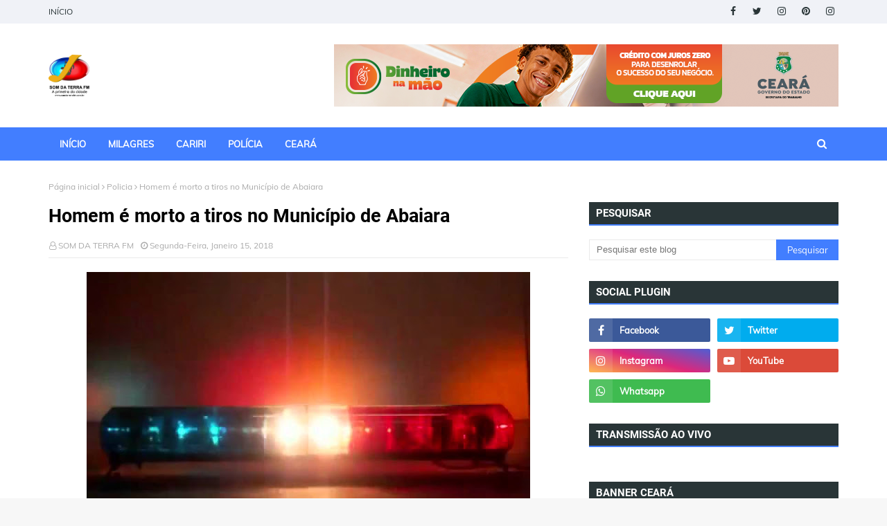

--- FILE ---
content_type: text/html; charset=utf-8
request_url: https://www.google.com/recaptcha/api2/aframe
body_size: 267
content:
<!DOCTYPE HTML><html><head><meta http-equiv="content-type" content="text/html; charset=UTF-8"></head><body><script nonce="nOqEBvIOm7BisWJ5pADC0g">/** Anti-fraud and anti-abuse applications only. See google.com/recaptcha */ try{var clients={'sodar':'https://pagead2.googlesyndication.com/pagead/sodar?'};window.addEventListener("message",function(a){try{if(a.source===window.parent){var b=JSON.parse(a.data);var c=clients[b['id']];if(c){var d=document.createElement('img');d.src=c+b['params']+'&rc='+(localStorage.getItem("rc::a")?sessionStorage.getItem("rc::b"):"");window.document.body.appendChild(d);sessionStorage.setItem("rc::e",parseInt(sessionStorage.getItem("rc::e")||0)+1);localStorage.setItem("rc::h",'1768960756291');}}}catch(b){}});window.parent.postMessage("_grecaptcha_ready", "*");}catch(b){}</script></body></html>

--- FILE ---
content_type: text/javascript; charset=UTF-8
request_url: https://www.somdaterrafm.com.br/feeds/posts/default/-/Policia?alt=json-in-script&max-results=3&callback=jQuery11240914250337733086_1768960752727&_=1768960752728
body_size: 5269
content:
// API callback
jQuery11240914250337733086_1768960752727({"version":"1.0","encoding":"UTF-8","feed":{"xmlns":"http://www.w3.org/2005/Atom","xmlns$openSearch":"http://a9.com/-/spec/opensearchrss/1.0/","xmlns$blogger":"http://schemas.google.com/blogger/2008","xmlns$georss":"http://www.georss.org/georss","xmlns$gd":"http://schemas.google.com/g/2005","xmlns$thr":"http://purl.org/syndication/thread/1.0","id":{"$t":"tag:blogger.com,1999:blog-5552120751613618115"},"updated":{"$t":"2026-01-12T09:33:12.134-03:00"},"category":[{"term":"Política"},{"term":"Região do Cariri"},{"term":"CEARÁ"},{"term":"Policia"},{"term":"Cidade"},{"term":"Esporte"},{"term":"Milagres"},{"term":"Brasil"},{"term":"Entretenimento"},{"term":"Últimas Notícias"},{"term":"Mundo"},{"term":"Financeiro"},{"term":"Comunidades"},{"term":"Mega Sena"},{"term":"Saúde"},{"term":"novidades"},{"term":"Eleições"},{"term":"curiosidade"},{"term":"BPMA"},{"term":"Cortejo Cultural"},{"term":"Em combate ao crime"},{"term":"Encontro de Vozes leva"},{"term":"Forças de Segurança"},{"term":"Governo do Estado"},{"term":"Lavras da Mangabeira"},{"term":"Prefeito Derson"},{"term":"RAIO em Milagres"},{"term":"Romaria de Nossa Senhora das Dores"},{"term":"Seleção Brasileira"},{"term":"apreensão de drogas no km 478.0 da BR 116"},{"term":"deflagrada em todo o Ceará"},{"term":"duelo contra o Chile"},{"term":"filhote de veado-catingueiro"},{"term":"mulheres de Milagres"},{"term":"“Milagres Sobre Rodas”"}],"title":{"type":"text","$t":"Som da Terra "},"subtitle":{"type":"html","$t":""},"link":[{"rel":"http://schemas.google.com/g/2005#feed","type":"application/atom+xml","href":"https:\/\/www.somdaterrafm.com.br\/feeds\/posts\/default"},{"rel":"self","type":"application/atom+xml","href":"https:\/\/www.blogger.com\/feeds\/5552120751613618115\/posts\/default\/-\/Policia?alt=json-in-script\u0026max-results=3"},{"rel":"alternate","type":"text/html","href":"https:\/\/www.somdaterrafm.com.br\/search\/label\/Policia"},{"rel":"hub","href":"http://pubsubhubbub.appspot.com/"},{"rel":"next","type":"application/atom+xml","href":"https:\/\/www.blogger.com\/feeds\/5552120751613618115\/posts\/default\/-\/Policia\/-\/Policia?alt=json-in-script\u0026start-index=4\u0026max-results=3"}],"author":[{"name":{"$t":"SOM DA TERRA FM"},"uri":{"$t":"http:\/\/www.blogger.com\/profile\/09632123736997412596"},"email":{"$t":"noreply@blogger.com"},"gd$image":{"rel":"http://schemas.google.com/g/2005#thumbnail","width":"32","height":"32","src":"\/\/blogger.googleusercontent.com\/img\/b\/R29vZ2xl\/AVvXsEhD5egeA6Oe3DPYdy0iAYhF3956HVs1deJyCIVhOInMbmQP33m28HLY1JgPYg9dSvavp8U8DAC42Q8RJM268eHi7mw_m_tWmirvgjagmphIP9jddAaV0ZKtytRryTYURw\/s113\/CsxR99yS.png"}}],"generator":{"version":"7.00","uri":"http://www.blogger.com","$t":"Blogger"},"openSearch$totalResults":{"$t":"464"},"openSearch$startIndex":{"$t":"1"},"openSearch$itemsPerPage":{"$t":"3"},"entry":[{"id":{"$t":"tag:blogger.com,1999:blog-5552120751613618115.post-6247466249644771827"},"published":{"$t":"2025-10-28T19:34:00.006-03:00"},"updated":{"$t":"2025-10-28T19:34:39.676-03:00"},"category":[{"scheme":"http://www.blogger.com/atom/ns#","term":"Policia"}],"title":{"type":"text","$t":"Influenciador morto com 17 tiros no Ceará respondia a processos por difamação e calúnia"},"content":{"type":"html","$t":"\u003Ctable align=\"center\" cellpadding=\"0\" cellspacing=\"0\" class=\"tr-caption-container\" style=\"margin-left: auto; margin-right: auto;\"\u003E\u003Ctbody\u003E\u003Ctr\u003E\u003Ctd style=\"text-align: center;\"\u003E\u003Ca href=\"https:\/\/blogger.googleusercontent.com\/img\/b\/R29vZ2xl\/AVvXsEhpBnN8K0cFLq9_eGA22nNmp9MNDq4wJV1Px3u1Tmw9GvfmE1BtDHMswJ-MoeAfCSwhQE2hhfwFsQeyfwRvWPOS4JsWpIXITdkhc-MIhamChhbHfh8ZuGQ8OwHXBVCLSjE1ydnWdfJyyiIX96FaTFkSumG_SH4iDRlqg57U0-zD5qehXUWCIEqOJaKxO1A\/s645\/Sem%20t%C3%ADtulo.png\" imageanchor=\"1\" style=\"margin-left: auto; margin-right: auto;\"\u003E\u003Cimg border=\"0\" data-original-height=\"358\" data-original-width=\"645\" height=\"295\" src=\"https:\/\/blogger.googleusercontent.com\/img\/b\/R29vZ2xl\/AVvXsEhpBnN8K0cFLq9_eGA22nNmp9MNDq4wJV1Px3u1Tmw9GvfmE1BtDHMswJ-MoeAfCSwhQE2hhfwFsQeyfwRvWPOS4JsWpIXITdkhc-MIhamChhbHfh8ZuGQ8OwHXBVCLSjE1ydnWdfJyyiIX96FaTFkSumG_SH4iDRlqg57U0-zD5qehXUWCIEqOJaKxO1A\/w531-h295\/Sem%20t%C3%ADtulo.png\" width=\"531\" \/\u003E\u003C\/a\u003E\u003C\/td\u003E\u003C\/tr\u003E\u003Ctr\u003E\u003Ctd class=\"tr-caption\" style=\"text-align: center;\"\u003EFoto reprodução\u003C\/td\u003E\u003C\/tr\u003E\u003C\/tbody\u003E\u003C\/table\u003E\u003Cp\u003E\u003Cbr \/\u003E\u003C\/p\u003E\u003Cp\u003EO influenciador Gefferson Willian dos Santos, morto com ao menos 17 tiros no último domingo (26) na cidade de Brejo Santo, no interior do Ceará, tinha seis passagens pela polícia por difamação, além de passagens por ameaça, injúria e calúnia, segundo a Secretaria da Segurança Pública do Ceará (SSPDS). Na Justiça, ele era réu por difamação e por calúnia.\u003C\/p\u003E\u003Cp\u003EGefferson se apresentava nas redes sociais como \"Rei do Fuá\" e costumava publicar fofocas e críticas a políticos.\u003C\/p\u003E\u003Cp\u003ESegundo testemunhas, o influenciador de 33 anos estava chegando em casa de carro, na Rua Aristides Nezinho, quando foi atacado por um criminoso em uma moto, que atirou no vidro do motorista. Ele ainda tentou sair pela porta do passageiro para fugir, mas foi atingido por outros disparos e morreu no local. O atirador fugiu.\u003C\/p\u003E\u003Cp\u003EO influenciador era considerado uma pessoa polêmica na região. O perfil de Gefferson no Instagram tem 16 mil seguidores. Nele, o influenciador costumava fazer postagens de fofocas e críticas a políticos, empresários e outras personalidades de Brejo Santo e municípios vizinhos.\u003C\/p\u003E\u003Cp\u003EEm um dos casos em que responde judicialmente, ele foi processado por ter insinuado que dois homens conhecidos na cidade mantinham uma relação secreta. Em outro caso, ele foi processado por insinuar que uma determinada mulher traía o marido com outros homens.\u003C\/p\u003E\u003Cp\u003E\u003Cbr \/\u003E\u003C\/p\u003E\u003Cp\u003EEm janeiro deste ano, o influenciador denunciou em seu perfil que havia sofrido um atentado, com 30 tiros disparados contra a casa e o carro dele. Na ocasião, ele chegou a postar imagens do veículo atingido pelos tiros.\u003C\/p\u003E\u003Cp\u003ECom informações do G1 Ceará\u003C\/p\u003E\u003Cdiv class=\"wall protected-content\" style=\"background-color: white; border: 0px; box-sizing: inherit; color: #1f2123; font-family: glbOpenSans, \u0026quot;Open Sans\u0026quot;, Arial, Inter, -apple-system, \u0026quot;system-ui\u0026quot;, Roboto, \u0026quot;Helvetica Neue\u0026quot;, Helvetica, Noto, Ubuntu, \u0026quot;Segoe UI\u0026quot;, sans-serif; font-feature-settings: inherit; font-kerning: inherit; font-optical-sizing: inherit; font-size-adjust: inherit; font-stretch: inherit; font-variant-alternates: inherit; font-variant-east-asian: inherit; font-variant-emoji: inherit; font-variant-numeric: inherit; font-variant-position: inherit; font-variation-settings: inherit; line-height: inherit; margin: 0px; padding: 0px; vertical-align: baseline;\"\u003E\u003Cdiv id=\"chunk-6lkka\" style=\"border: 0px; box-sizing: inherit; font: inherit; margin: 0px; padding: 0px; vertical-align: baseline;\"\u003E\u003Cdiv class=\"mc-column content-text active-extra-styles \" data-block-id=\"5\" data-block-type=\"unstyled\" data-block-weight=\"19\" style=\"border: 0px; box-sizing: inherit; clear: none; float: none; font-feature-settings: normal; font-kerning: inherit; font-optical-sizing: inherit; font-size-adjust: inherit; font-size: 18px; font-stretch: inherit; font-style: inherit; font-variant: inherit; font-variation-settings: normal; letter-spacing: -0.27px; line-height: 28px; margin: 0px auto 32px; max-width: 680px; overflow-wrap: break-word; padding: 0px 16px; vertical-align: baseline; width: 70%;\"\u003E\u003C\/div\u003E\u003C\/div\u003E\u003C\/div\u003E"},"link":[{"rel":"replies","type":"application/atom+xml","href":"https:\/\/www.somdaterrafm.com.br\/feeds\/6247466249644771827\/comments\/default","title":"Postar comentários"},{"rel":"replies","type":"text/html","href":"https:\/\/www.blogger.com\/comment\/fullpage\/post\/5552120751613618115\/6247466249644771827","title":"0 Comentários"},{"rel":"edit","type":"application/atom+xml","href":"https:\/\/www.blogger.com\/feeds\/5552120751613618115\/posts\/default\/6247466249644771827"},{"rel":"self","type":"application/atom+xml","href":"https:\/\/www.blogger.com\/feeds\/5552120751613618115\/posts\/default\/6247466249644771827"},{"rel":"alternate","type":"text/html","href":"https:\/\/www.somdaterrafm.com.br\/2025\/10\/influenciador-morto-com-17-tiros-no.html","title":"Influenciador morto com 17 tiros no Ceará respondia a processos por difamação e calúnia"}],"author":[{"name":{"$t":"SOM DA TERRA FM"},"uri":{"$t":"http:\/\/www.blogger.com\/profile\/09632123736997412596"},"email":{"$t":"noreply@blogger.com"},"gd$image":{"rel":"http://schemas.google.com/g/2005#thumbnail","width":"32","height":"32","src":"\/\/blogger.googleusercontent.com\/img\/b\/R29vZ2xl\/AVvXsEhD5egeA6Oe3DPYdy0iAYhF3956HVs1deJyCIVhOInMbmQP33m28HLY1JgPYg9dSvavp8U8DAC42Q8RJM268eHi7mw_m_tWmirvgjagmphIP9jddAaV0ZKtytRryTYURw\/s113\/CsxR99yS.png"}}],"media$thumbnail":{"xmlns$media":"http://search.yahoo.com/mrss/","url":"https:\/\/blogger.googleusercontent.com\/img\/b\/R29vZ2xl\/AVvXsEhpBnN8K0cFLq9_eGA22nNmp9MNDq4wJV1Px3u1Tmw9GvfmE1BtDHMswJ-MoeAfCSwhQE2hhfwFsQeyfwRvWPOS4JsWpIXITdkhc-MIhamChhbHfh8ZuGQ8OwHXBVCLSjE1ydnWdfJyyiIX96FaTFkSumG_SH4iDRlqg57U0-zD5qehXUWCIEqOJaKxO1A\/s72-w531-h295-c\/Sem%20t%C3%ADtulo.png","height":"72","width":"72"},"thr$total":{"$t":"0"}},{"id":{"$t":"tag:blogger.com,1999:blog-5552120751613618115.post-4760529383982488201"},"published":{"$t":"2025-10-20T11:17:00.005-03:00"},"updated":{"$t":"2025-10-20T11:17:37.467-03:00"},"category":[{"scheme":"http://www.blogger.com/atom/ns#","term":"Policia"}],"title":{"type":"text","$t":"Homem é preso após tentar matar companheira com golpes de foice no interior do Ceará"},"content":{"type":"html","$t":"\u003Cp\u003E\u003Ctable align=\"center\" cellpadding=\"0\" cellspacing=\"0\" class=\"tr-caption-container\" style=\"margin-left: auto; margin-right: auto;\"\u003E\u003Ctbody\u003E\u003Ctr\u003E\u003Ctd style=\"text-align: center;\"\u003E\u003Ca href=\"https:\/\/cearaagora.com.br\/wp-content\/uploads\/2025\/10\/foice-feminicidio.avif\" imageanchor=\"1\" style=\"margin-left: auto; margin-right: auto;\"\u003E\u003Cimg border=\"0\" data-original-height=\"338\" data-original-width=\"600\" height=\"338\" src=\"https:\/\/cearaagora.com.br\/wp-content\/uploads\/2025\/10\/foice-feminicidio.avif\" width=\"600\" \/\u003E\u003C\/a\u003E\u003C\/td\u003E\u003C\/tr\u003E\u003Ctr\u003E\u003Ctd class=\"tr-caption\" style=\"text-align: center;\"\u003EFoto Reprodução\u003C\/td\u003E\u003C\/tr\u003E\u003C\/tbody\u003E\u003C\/table\u003E\u003Cbr \/\u003E\u0026nbsp;\u003C\/p\u003E\u003Cp\u003E\u003Cspan style=\"background-color: white; font-family: Roboto, sans-serif; font-size: 18px;\"\u003EUm\u0026nbsp;\u003C\/span\u003E\u003Cspan style=\"box-sizing: border-box; font-family: Roboto, sans-serif; font-size: 18px; font-weight: bolder;\"\u003Ehomem de 35 anos foi preso após tentar matar sua própria companheira com golpes de foice\u003C\/span\u003E\u003Cspan style=\"background-color: white; font-family: Roboto, sans-serif; font-size: 18px;\"\u003E\u0026nbsp;na zona rural da cidade de\u0026nbsp;Parambu, interior do Ceará. O caso ocorreu na noite deste sábado (18) na localidade de Sarandi.\u003C\/span\u003E\u003C\/p\u003E\u003Cp style=\"background-color: white; box-sizing: border-box; font-family: Roboto, sans-serif; font-size: 18px; margin-block: 0px 0.9rem;\"\u003EConforme a Polícia Civil, o suspeito identificado como\u0026nbsp;\u003Cspan style=\"box-sizing: border-box; font-weight: bolder;\"\u003EAntônio de Lima Gerônimo\u003C\/span\u003E\u0026nbsp;foi autuado por\u0026nbsp;\u003Cspan style=\"box-sizing: border-box; font-weight: bolder;\"\u003Etentativa de\u0026nbsp;feminicídio\u003C\/span\u003E. A vítima, Marciana Pereira da Silva, de 42 anos, foi encontrada com vários ferimentos pelo corpo, incluindo em um dos seios.\u003C\/p\u003E\u003Cp style=\"background-color: white; box-sizing: border-box; font-family: Roboto, sans-serif; font-size: 18px; margin-block: 0px 0.9rem;\"\u003EApós prender Antônio, os policiais levaram a mulher ao Hospital Municipal de Parambu, onde ela foi atendida na urgência e submetida a vários procedimentos médicos, como sutura dos ferimentos nos seios, braços e testa.\u003C\/p\u003E\u003Cp style=\"background-color: white; box-sizing: border-box; font-family: Roboto, sans-serif; font-size: 18px; margin-block: 0px 0.9rem;\"\u003EA vítima permanece em observação no hospital. O homem foi conduzido à delegacia de plantão em Tauá e colocado à disposição da justiça.\u003C\/p\u003E\u003Cp style=\"background-color: white; box-sizing: border-box; font-family: Roboto, sans-serif; font-size: 18px; margin-block: 0px 0.9rem;\"\u003E\u003Cspan style=\"box-sizing: border-box; font-weight: bolder;\"\u003E\u003Cimg alt=\"💡\" class=\"emoji\" draggable=\"false\" role=\"img\" src=\"https:\/\/s.w.org\/images\/core\/emoji\/16.0.1\/svg\/1f4a1.svg\" style=\"background: none !important; border-radius: 0px; border: none; box-shadow: none; box-sizing: border-box; display: inline !important; height: auto; margin: 0px 0.07em !important; max-width: 100%; padding: 0px !important; vertical-align: -0.1em !important; width: 1em !important;\" \/\u003E\u0026nbsp;Entenda:\u003C\/span\u003E\u003Cspan style=\"box-sizing: border-box; font-weight: bolder;\"\u003E\u0026nbsp;\u003C\/span\u003EA Lei de Feminicídio foi criada em 2015 e define o crime como o assassinato de uma mulher cometido por razões que envolvem a condição de sexo feminino.\u003C\/p\u003E\u003Cp style=\"background-color: white; box-sizing: border-box; font-family: Roboto, sans-serif; font-size: 18px; margin-block: 0px 0.9rem;\"\u003E\u003Cbr \/\u003E\u003C\/p\u003E\u003Cp style=\"background-color: white; box-sizing: border-box; font-family: Roboto, sans-serif; font-size: 18px; margin-block: 0px 0.9rem;\"\u003ECeara agora\u003C\/p\u003E"},"link":[{"rel":"replies","type":"application/atom+xml","href":"https:\/\/www.somdaterrafm.com.br\/feeds\/4760529383982488201\/comments\/default","title":"Postar comentários"},{"rel":"replies","type":"text/html","href":"https:\/\/www.blogger.com\/comment\/fullpage\/post\/5552120751613618115\/4760529383982488201","title":"0 Comentários"},{"rel":"edit","type":"application/atom+xml","href":"https:\/\/www.blogger.com\/feeds\/5552120751613618115\/posts\/default\/4760529383982488201"},{"rel":"self","type":"application/atom+xml","href":"https:\/\/www.blogger.com\/feeds\/5552120751613618115\/posts\/default\/4760529383982488201"},{"rel":"alternate","type":"text/html","href":"https:\/\/www.somdaterrafm.com.br\/2025\/10\/homem-e-preso-apos-tentar-matar.html","title":"Homem é preso após tentar matar companheira com golpes de foice no interior do Ceará"}],"author":[{"name":{"$t":"SOM DA TERRA FM"},"uri":{"$t":"http:\/\/www.blogger.com\/profile\/09632123736997412596"},"email":{"$t":"noreply@blogger.com"},"gd$image":{"rel":"http://schemas.google.com/g/2005#thumbnail","width":"32","height":"32","src":"\/\/blogger.googleusercontent.com\/img\/b\/R29vZ2xl\/AVvXsEhD5egeA6Oe3DPYdy0iAYhF3956HVs1deJyCIVhOInMbmQP33m28HLY1JgPYg9dSvavp8U8DAC42Q8RJM268eHi7mw_m_tWmirvgjagmphIP9jddAaV0ZKtytRryTYURw\/s113\/CsxR99yS.png"}}],"thr$total":{"$t":"0"}},{"id":{"$t":"tag:blogger.com,1999:blog-5552120751613618115.post-5958803869888220238"},"published":{"$t":"2025-09-24T15:55:00.000-03:00"},"updated":{"$t":"2025-09-24T15:55:09.145-03:00"},"category":[{"scheme":"http://www.blogger.com/atom/ns#","term":"Policia"}],"title":{"type":"text","$t":"Seis suspeitos de tráfico e porte de arma de fogo presos em Missão Velha"},"content":{"type":"html","$t":"\u003Ctable align=\"center\" cellpadding=\"0\" cellspacing=\"0\" class=\"tr-caption-container\" style=\"margin-left: auto; margin-right: auto;\"\u003E\u003Ctbody\u003E\u003Ctr\u003E\u003Ctd style=\"text-align: center;\"\u003E\u003Ca href=\"https:\/\/blogger.googleusercontent.com\/img\/b\/R29vZ2xl\/AVvXsEj8GXh2TSD4zlqyj9N6c8uiAVKAmWUm8q0wkuyb7pRHtp9hz9MyqwI6fUjPb-5vXOcej1qoEZ1YqPDpSKAzcOXtc2LcEBGEYMmiR3qDE0Zgh-jS90EEFHBZbWQO-8lf3ZVBLt_Cw4rFPSjwOxCpsVmTPyZilJmMQa9VTJmn1tpSdIhcTQ7_wvhWuUN6dUs\/s600\/Seis-suspeitos-de-trafico-de-drogas-e-porte-ilegal-de-arma-de-fogo-sao-presos-em-Missao-Velha-600x450-1.jpg\" imageanchor=\"1\" style=\"margin-left: auto; margin-right: auto;\"\u003E\u003Cimg border=\"0\" data-original-height=\"450\" data-original-width=\"600\" height=\"240\" src=\"https:\/\/blogger.googleusercontent.com\/img\/b\/R29vZ2xl\/AVvXsEj8GXh2TSD4zlqyj9N6c8uiAVKAmWUm8q0wkuyb7pRHtp9hz9MyqwI6fUjPb-5vXOcej1qoEZ1YqPDpSKAzcOXtc2LcEBGEYMmiR3qDE0Zgh-jS90EEFHBZbWQO-8lf3ZVBLt_Cw4rFPSjwOxCpsVmTPyZilJmMQa9VTJmn1tpSdIhcTQ7_wvhWuUN6dUs\/s320\/Seis-suspeitos-de-trafico-de-drogas-e-porte-ilegal-de-arma-de-fogo-sao-presos-em-Missao-Velha-600x450-1.jpg\" width=\"320\" \/\u003E\u003C\/a\u003E\u003C\/td\u003E\u003C\/tr\u003E\u003Ctr\u003E\u003Ctd class=\"tr-caption\" style=\"text-align: center;\"\u003Efoto reprodução\u003C\/td\u003E\u003C\/tr\u003E\u003C\/tbody\u003E\u003C\/table\u003E\u003Cbr \/\u003E\u003Cp\u003E\u003Cbr \/\u003E\u003C\/p\u003E\u003Cp\u003E\u003Cbr \/\u003E\u003C\/p\u003E\u003Cp\u003EUma ofensiva da Polícia Militar do Ceará (PMCE) resultou, nessa quarta-feira (24), na prisão de seis suspeitos de tráfico de drogas e porte ilegal de arma de fogo em Missão Velha, Área Integrada de Segurança 19 (AIS 19) do estado. Ao todo, foram apreendidos 630 g de entorpecentes, uma espingarda, nove munições, seis aparelhos celulares e uma balança de precisão.\u003C\/p\u003E\u003Cp\u003EDurante patrulhamento pelo bairro Casemiro Farias, policiais militares do Comando de Policiamento de Rondas de Ações Intensivas e Ostensivas (CPRaio) perceberam que um motociclista mudou o itinerário ao perceber a presença da composição policial. O indivíduo foi abordado e em sua posse foi encontrada uma trouxinha de maconha.\u003C\/p\u003E\u003Cp\u003EA descoberta do entorpecente deu início às diligências dos raianos na área. Em uma residência, diversos suspeitos tentaram se evadir pulando muros. Eles foram contidos pelos raianos, que também apreenderam, dentro do imóvel, 288 g de cocaína, 238 g de maconha, 70 g de crack, uma espingarda .12, 9 munições de diversos calibres, uma balança de precisão e seis aparelhos celulares.\u003C\/p\u003E\u003Cp\u003EOs PMs conduziram cinco homens e uma mulher, junto ao material ilícito, até a Delegacia de Polícia Civil de Juazeiro do Norte. Eles foram autuados pelos crimes de tráfico e porte ilegal de arma de fogo, na unidade local da Polícia Civil do Estado do Ceará (PCCE). Somente a mulher, de 22 anos, possuía passagem por posse irregular de arma de fogo. Os suspeitos estão à disposição da Justiça.\u003C\/p\u003E\u003Cp\u003E\u003Cbr \/\u003E\u003C\/p\u003E\u003Cp\u003Ecom informações do Governo do Ceará\u003C\/p\u003E"},"link":[{"rel":"replies","type":"application/atom+xml","href":"https:\/\/www.somdaterrafm.com.br\/feeds\/5958803869888220238\/comments\/default","title":"Postar comentários"},{"rel":"replies","type":"text/html","href":"https:\/\/www.blogger.com\/comment\/fullpage\/post\/5552120751613618115\/5958803869888220238","title":"0 Comentários"},{"rel":"edit","type":"application/atom+xml","href":"https:\/\/www.blogger.com\/feeds\/5552120751613618115\/posts\/default\/5958803869888220238"},{"rel":"self","type":"application/atom+xml","href":"https:\/\/www.blogger.com\/feeds\/5552120751613618115\/posts\/default\/5958803869888220238"},{"rel":"alternate","type":"text/html","href":"https:\/\/www.somdaterrafm.com.br\/2025\/09\/seis-suspeitos-de-trafico-e-porte-de.html","title":"Seis suspeitos de tráfico e porte de arma de fogo presos em Missão Velha"}],"author":[{"name":{"$t":"SOM DA TERRA FM"},"uri":{"$t":"http:\/\/www.blogger.com\/profile\/09632123736997412596"},"email":{"$t":"noreply@blogger.com"},"gd$image":{"rel":"http://schemas.google.com/g/2005#thumbnail","width":"32","height":"32","src":"\/\/blogger.googleusercontent.com\/img\/b\/R29vZ2xl\/AVvXsEhD5egeA6Oe3DPYdy0iAYhF3956HVs1deJyCIVhOInMbmQP33m28HLY1JgPYg9dSvavp8U8DAC42Q8RJM268eHi7mw_m_tWmirvgjagmphIP9jddAaV0ZKtytRryTYURw\/s113\/CsxR99yS.png"}}],"media$thumbnail":{"xmlns$media":"http://search.yahoo.com/mrss/","url":"https:\/\/blogger.googleusercontent.com\/img\/b\/R29vZ2xl\/AVvXsEj8GXh2TSD4zlqyj9N6c8uiAVKAmWUm8q0wkuyb7pRHtp9hz9MyqwI6fUjPb-5vXOcej1qoEZ1YqPDpSKAzcOXtc2LcEBGEYMmiR3qDE0Zgh-jS90EEFHBZbWQO-8lf3ZVBLt_Cw4rFPSjwOxCpsVmTPyZilJmMQa9VTJmn1tpSdIhcTQ7_wvhWuUN6dUs\/s72-c\/Seis-suspeitos-de-trafico-de-drogas-e-porte-ilegal-de-arma-de-fogo-sao-presos-em-Missao-Velha-600x450-1.jpg","height":"72","width":"72"},"thr$total":{"$t":"0"}}]}});

--- FILE ---
content_type: text/javascript; charset=UTF-8
request_url: https://www.somdaterrafm.com.br/feeds/posts/default/-/Brasil?alt=json-in-script&max-results=3&callback=jQuery11240914250337733086_1768960752725&_=1768960752726
body_size: 5663
content:
// API callback
jQuery11240914250337733086_1768960752725({"version":"1.0","encoding":"UTF-8","feed":{"xmlns":"http://www.w3.org/2005/Atom","xmlns$openSearch":"http://a9.com/-/spec/opensearchrss/1.0/","xmlns$blogger":"http://schemas.google.com/blogger/2008","xmlns$georss":"http://www.georss.org/georss","xmlns$gd":"http://schemas.google.com/g/2005","xmlns$thr":"http://purl.org/syndication/thread/1.0","id":{"$t":"tag:blogger.com,1999:blog-5552120751613618115"},"updated":{"$t":"2026-01-12T09:33:12.134-03:00"},"category":[{"term":"Política"},{"term":"Região do Cariri"},{"term":"CEARÁ"},{"term":"Policia"},{"term":"Cidade"},{"term":"Esporte"},{"term":"Milagres"},{"term":"Brasil"},{"term":"Entretenimento"},{"term":"Últimas Notícias"},{"term":"Mundo"},{"term":"Financeiro"},{"term":"Comunidades"},{"term":"Mega Sena"},{"term":"Saúde"},{"term":"novidades"},{"term":"Eleições"},{"term":"curiosidade"},{"term":"BPMA"},{"term":"Cortejo Cultural"},{"term":"Em combate ao crime"},{"term":"Encontro de Vozes leva"},{"term":"Forças de Segurança"},{"term":"Governo do Estado"},{"term":"Lavras da Mangabeira"},{"term":"Prefeito Derson"},{"term":"RAIO em Milagres"},{"term":"Romaria de Nossa Senhora das Dores"},{"term":"Seleção Brasileira"},{"term":"apreensão de drogas no km 478.0 da BR 116"},{"term":"deflagrada em todo o Ceará"},{"term":"duelo contra o Chile"},{"term":"filhote de veado-catingueiro"},{"term":"mulheres de Milagres"},{"term":"“Milagres Sobre Rodas”"}],"title":{"type":"text","$t":"Som da Terra "},"subtitle":{"type":"html","$t":""},"link":[{"rel":"http://schemas.google.com/g/2005#feed","type":"application/atom+xml","href":"https:\/\/www.somdaterrafm.com.br\/feeds\/posts\/default"},{"rel":"self","type":"application/atom+xml","href":"https:\/\/www.blogger.com\/feeds\/5552120751613618115\/posts\/default\/-\/Brasil?alt=json-in-script\u0026max-results=3"},{"rel":"alternate","type":"text/html","href":"https:\/\/www.somdaterrafm.com.br\/search\/label\/Brasil"},{"rel":"hub","href":"http://pubsubhubbub.appspot.com/"},{"rel":"next","type":"application/atom+xml","href":"https:\/\/www.blogger.com\/feeds\/5552120751613618115\/posts\/default\/-\/Brasil\/-\/Brasil?alt=json-in-script\u0026start-index=4\u0026max-results=3"}],"author":[{"name":{"$t":"SOM DA TERRA FM"},"uri":{"$t":"http:\/\/www.blogger.com\/profile\/09632123736997412596"},"email":{"$t":"noreply@blogger.com"},"gd$image":{"rel":"http://schemas.google.com/g/2005#thumbnail","width":"32","height":"32","src":"\/\/blogger.googleusercontent.com\/img\/b\/R29vZ2xl\/AVvXsEhD5egeA6Oe3DPYdy0iAYhF3956HVs1deJyCIVhOInMbmQP33m28HLY1JgPYg9dSvavp8U8DAC42Q8RJM268eHi7mw_m_tWmirvgjagmphIP9jddAaV0ZKtytRryTYURw\/s113\/CsxR99yS.png"}}],"generator":{"version":"7.00","uri":"http://www.blogger.com","$t":"Blogger"},"openSearch$totalResults":{"$t":"282"},"openSearch$startIndex":{"$t":"1"},"openSearch$itemsPerPage":{"$t":"3"},"entry":[{"id":{"$t":"tag:blogger.com,1999:blog-5552120751613618115.post-7503714773001885499"},"published":{"$t":"2026-01-06T09:23:00.006-03:00"},"updated":{"$t":"2026-01-06T09:23:32.410-03:00"},"category":[{"scheme":"http://www.blogger.com/atom/ns#","term":"Brasil"}],"title":{"type":"text","$t":"Estudo aponta que cerca de 300 mil idosos no Brasil têm algum grau de TEA"},"content":{"type":"html","$t":"\u003Cp\u003E\u0026nbsp;\u003Ctable align=\"center\" cellpadding=\"0\" cellspacing=\"0\" class=\"tr-caption-container\" style=\"margin-left: auto; margin-right: auto;\"\u003E\u003Ctbody\u003E\u003Ctr\u003E\u003Ctd style=\"text-align: center;\"\u003E\u003Ca href=\"https:\/\/cearaagora.com.br\/wp-content\/uploads\/2025\/06\/idoso-2-768x509.jpg\" imageanchor=\"1\" style=\"margin-left: auto; margin-right: auto;\"\u003E\u003Cimg border=\"0\" data-original-height=\"509\" data-original-width=\"768\" height=\"509\" src=\"https:\/\/cearaagora.com.br\/wp-content\/uploads\/2025\/06\/idoso-2-768x509.jpg\" width=\"768\" \/\u003E\u003C\/a\u003E\u003C\/td\u003E\u003C\/tr\u003E\u003Ctr\u003E\u003Ctd class=\"tr-caption\" style=\"text-align: center;\"\u003E\u003Cspan style=\"background-color: white; color: #6f6f6f; font-family: Roboto, sans-serif; font-size: 12px; font-style: italic; text-align: start;\"\u003EFoto: Reprodução\u003C\/span\u003E\u003C\/td\u003E\u003C\/tr\u003E\u003C\/tbody\u003E\u003C\/table\u003E\u003Cbr \/\u003E\u003C\/p\u003E\u003Cp\u003E\u003Cspan style=\"background-color: white; font-family: Roboto, sans-serif; font-size: 18px;\"\u003EA prevalência autodeclarada de Transtorno do Espectro Autista (TEA) entre indivíduos com 60 anos ou mais é\u0026nbsp;0,86%, o que corresponde a aproximadamente 306.836 pessoas. A taxa é ligeiramente maior entre os homens (0,94%) em comparação com as mulheres (0,81%).\u003C\/span\u003E\u003Cimg class=\"entered litespeed-loaded\" data-lazyloaded=\"1\" data-ll-status=\"loaded\" data-src=\"https:\/\/agenciabrasil.ebc.com.br\/ebc.png?id=1672359\u0026amp;o=node\" decoding=\"async\" height=\"1\" src=\"https:\/\/agenciabrasil.ebc.com.br\/ebc.png?id=1672359\u0026amp;o=node\" style=\"border-radius: 0px; border: none; box-shadow: none; box-sizing: border-box; font-family: Roboto, sans-serif; font-size: 18px; height: auto; max-width: 100%;\" width=\"1\" \/\u003E\u003Cimg class=\"entered litespeed-loaded\" data-lazyloaded=\"1\" data-ll-status=\"loaded\" data-src=\"https:\/\/agenciabrasil.ebc.com.br\/ebc.gif?id=1672359\u0026amp;o=node\" decoding=\"async\" height=\"1\" src=\"https:\/\/agenciabrasil.ebc.com.br\/ebc.gif?id=1672359\u0026amp;o=node\" style=\"border-radius: 0px; border: none; box-shadow: none; box-sizing: border-box; font-family: Roboto, sans-serif; font-size: 18px; height: auto; max-width: 100%;\" width=\"1\" \/\u003E\u003C\/p\u003E\u003Cp style=\"background-color: white; box-sizing: border-box; font-family: Roboto, sans-serif; font-size: 18px; margin-block: 0px 0.9rem;\"\u003EA análise\u0026nbsp;feita pelo Programa de Pós-Graduação em Ciências da Saúde (PPGCS) da Pontifícia Universidade Católica do Paraná (PUCPR), com base no Censo Demográfico de 2022.\u003C\/p\u003E\u003Cp style=\"background-color: white; box-sizing: border-box; font-family: Roboto, sans-serif; font-size: 18px; margin-block: 0px 0.9rem;\"\u003E\u003Cspan style=\"box-sizing: border-box; font-weight: bolder;\"\u003ETEA NO MUNDO\u003C\/span\u003E\u003C\/p\u003E\u003Cp style=\"background-color: white; box-sizing: border-box; font-family: Roboto, sans-serif; font-size: 18px; margin-block: 0px 0.9rem;\"\u003EDe acordo com estimativas da Organização Mundial da Saúde (OMS), cerca de 70 milhões de pessoas no mundo inteiro vivem com algum grau de TEA, condição do neurodesenvolvimento caracterizada por dificuldades persistentes na comunicação e na interação social.\u003C\/p\u003E\u003Cp style=\"background-color: white; box-sizing: border-box; font-family: Roboto, sans-serif; font-size: 18px; margin-block: 0px 0.9rem;\"\u003EEmbora o TEA seja tipicamente diagnosticado e manifeste seus sinais durante a infância, trata-se de uma condição que permanece ao longo da vida. Em adultos mais velhos o reconhecimento ainda é limitado, tanto no diagnóstico quanto ao acesso a terapias adequadas.\u003C\/p\u003E\u003Cp style=\"background-color: white; box-sizing: border-box; font-family: Roboto, sans-serif; font-size: 18px; margin-block: 0px 0.9rem;\"\u003E\u003Cspan style=\"box-sizing: border-box; font-weight: bolder;\"\u003EDIAGNÓSTICO TARDIO\u003C\/span\u003E\u003C\/p\u003E\u003Cp style=\"background-color: white; box-sizing: border-box; font-family: Roboto, sans-serif; font-size: 18px; margin-block: 0px 0.9rem;\"\u003EDe acordo com a pesquisa, a identificação do TEA em pessoas idosas é\u0026nbsp;difícil porque algumas manifestações do transtorno como isolamento social, inflexibilidade, comportamento rígido e interesses restritos podem ser confundidos com características de outros transtornos ou sintomas de ansiedade, depressão ou demência.\u003C\/p\u003E\u003Cp style=\"background-color: white; box-sizing: border-box; font-family: Roboto, sans-serif; font-size: 18px; margin-block: 0px 0.9rem;\"\u003EAlém disso, a falta de profissionais capacitados para a identificação e até as modificações nos critérios podem dificultar o diagnóstico.\u003C\/p\u003E\u003Cp style=\"background-color: white; box-sizing: border-box; font-family: Roboto, sans-serif; font-size: 18px; margin-block: 0px 0.9rem;\"\u003EInformações – Agência Brasil\u003C\/p\u003E"},"link":[{"rel":"replies","type":"application/atom+xml","href":"https:\/\/www.somdaterrafm.com.br\/feeds\/7503714773001885499\/comments\/default","title":"Postar comentários"},{"rel":"replies","type":"text/html","href":"https:\/\/www.blogger.com\/comment\/fullpage\/post\/5552120751613618115\/7503714773001885499","title":"0 Comentários"},{"rel":"edit","type":"application/atom+xml","href":"https:\/\/www.blogger.com\/feeds\/5552120751613618115\/posts\/default\/7503714773001885499"},{"rel":"self","type":"application/atom+xml","href":"https:\/\/www.blogger.com\/feeds\/5552120751613618115\/posts\/default\/7503714773001885499"},{"rel":"alternate","type":"text/html","href":"https:\/\/www.somdaterrafm.com.br\/2026\/01\/estudo-aponta-que-cerca-de-300-mil.html","title":"Estudo aponta que cerca de 300 mil idosos no Brasil têm algum grau de TEA"}],"author":[{"name":{"$t":"SOM DA TERRA FM"},"uri":{"$t":"http:\/\/www.blogger.com\/profile\/09632123736997412596"},"email":{"$t":"noreply@blogger.com"},"gd$image":{"rel":"http://schemas.google.com/g/2005#thumbnail","width":"32","height":"32","src":"\/\/blogger.googleusercontent.com\/img\/b\/R29vZ2xl\/AVvXsEhD5egeA6Oe3DPYdy0iAYhF3956HVs1deJyCIVhOInMbmQP33m28HLY1JgPYg9dSvavp8U8DAC42Q8RJM268eHi7mw_m_tWmirvgjagmphIP9jddAaV0ZKtytRryTYURw\/s113\/CsxR99yS.png"}}],"thr$total":{"$t":"0"}},{"id":{"$t":"tag:blogger.com,1999:blog-5552120751613618115.post-3095454775705466011"},"published":{"$t":"2025-11-06T10:16:00.001-03:00"},"updated":{"$t":"2025-11-06T10:16:13.521-03:00"},"category":[{"scheme":"http://www.blogger.com/atom/ns#","term":"Brasil"}],"title":{"type":"text","$t":"Mais de 50 prefeitos do Ceará são recebidos pelo Governo Federal, em Brasília"},"content":{"type":"html","$t":"\u003Cp\u003E\u003Ctable align=\"center\" cellpadding=\"0\" cellspacing=\"0\" class=\"tr-caption-container\" style=\"margin-left: auto; margin-right: auto;\"\u003E\u003Ctbody\u003E\u003Ctr\u003E\u003Ctd style=\"text-align: center;\"\u003E\u003Ca href=\"https:\/\/blogger.googleusercontent.com\/img\/b\/R29vZ2xl\/AVvXsEhc-qF2zlH1f6N2GBbGzynMEllmdi-_JE512DyGjPxggWS0SygYdsTubqdqnVWx7nDtN3ijvxiGlX5Lbqp58SikRGLqn8c-v4Vg66NILoERCrG1XSz50yZZiiF0S10e55FrwAsj5ZoWULwP34wv_hulUMOi8_jR7KfnJwiDxhPCD4l5Vmg3gozzGotxZv0\/s320\/1762379991137942-0.jpg\" imageanchor=\"1\" style=\"margin-left: auto; margin-right: auto;\"\u003E\u003Cimg border=\"0\" data-original-height=\"213\" data-original-width=\"320\" height=\"213\" src=\"https:\/\/blogger.googleusercontent.com\/img\/b\/R29vZ2xl\/AVvXsEhc-qF2zlH1f6N2GBbGzynMEllmdi-_JE512DyGjPxggWS0SygYdsTubqdqnVWx7nDtN3ijvxiGlX5Lbqp58SikRGLqn8c-v4Vg66NILoERCrG1XSz50yZZiiF0S10e55FrwAsj5ZoWULwP34wv_hulUMOi8_jR7KfnJwiDxhPCD4l5Vmg3gozzGotxZv0\/s1600\/1762379991137942-0.jpg\" width=\"320\" \/\u003E\u003C\/a\u003E\u003C\/td\u003E\u003C\/tr\u003E\u003Ctr\u003E\u003Ctd class=\"tr-caption\" style=\"text-align: center;\"\u003EFoto Reprodução\u003C\/td\u003E\u003C\/tr\u003E\u003C\/tbody\u003E\u003C\/table\u003E\u003Cbr \/\u003E\u0026nbsp;\u003C\/p\u003E\u003Cp\u003E\u003Cspan style=\"background-color: white; color: #222222; font-family: Verdana, sans-serif; font-size: 13.2px;\"\u003EA Secretaria de Relações Institucionais da Presidência da República (SRI-PR) recebeu, nesta quarta-feira (5), no Palácio do Planalto, mais de 50 prefeitos e prefeitas do Ceará. O encontro, articulado pelo deputado e líder do governo na Câmara dos Deputados, José Guimarães (PT-CE), teve como objetivo aproximar as gestões municipais do Governo Federal e orientar os participantes sobre a captação de recursos e investimentos em áreas estratégicas como infraestrutura, saúde e educação.\u003C\/span\u003E\u003C\/p\u003E\u003Cbr style=\"background-color: white; box-sizing: border-box; color: #222222; font-family: Verdana, sans-serif; font-size: 13.2px;\" \/\u003E\u003Cspan style=\"background-color: white; color: #222222; font-family: Verdana, sans-serif; font-size: 13.2px;\"\u003EO deputado Guimarães ressaltou a importância do diálogo direto entre o Governo Federal e as prefeituras cearenses.\u003C\/span\u003E\u003Cdiv\u003E\u003Cspan style=\"background-color: white; color: #222222; font-family: Verdana, sans-serif; font-size: 13.2px;\"\u003E\u003Cbr \/\u003E\u003C\/span\u003E\u003C\/div\u003E\u003Cdiv\u003E\u003Cspan style=\"background-color: white; color: #222222; font-family: Verdana, sans-serif; font-size: 13.2px;\"\u003E“O objetivo desse encontro é dialogar sobre o que já estamos realizando no Ceará e sobre o que podemos avançar ainda mais, especialmente com vistas ao ano de 2026. É uma articulação que valoriza o municipalismo brasileiro. É fundamental que todos possam se aproximar do poder central sem precisar de intermediários”, disse.\u003C\/span\u003E\u003Cbr style=\"background-color: white; box-sizing: border-box; color: #222222; font-family: Verdana, sans-serif; font-size: 13.2px;\" \/\u003E\u003Cbr style=\"background-color: white; box-sizing: border-box; color: #222222; font-family: Verdana, sans-serif; font-size: 13.2px;\" \/\u003E\u003Cspan style=\"background-color: white; color: #222222; font-family: Verdana, sans-serif; font-size: 13.2px;\"\u003EA ministra da Secretaria de Relações Institucionais, Gleisi Hoffmann, destacou o processo de reconstrução dos programas federais.\u003C\/span\u003E\u003Cbr style=\"background-color: white; box-sizing: border-box; color: #222222; font-family: Verdana, sans-serif; font-size: 13.2px;\" \/\u003E\u003Cbr style=\"background-color: white; box-sizing: border-box; color: #222222; font-family: Verdana, sans-serif; font-size: 13.2px;\" \/\u003E\u003Cspan style=\"background-color: white; color: #222222; font-family: Verdana, sans-serif; font-size: 13.2px;\"\u003E“Quando iniciamos o governo em 2023, todos os programas estavam praticamente desestruturados. Tínhamos muita dificuldade de contato com prefeitos e governadores, e de fazer as coisas funcionarem. Havia na gestão anterior uma outra visão do Estado brasileiro, que não estava presente no dia a dia das gestões municipais, no cotidiano da população. Tivemos de reconstruir os projetos e programas que existiam desde 2003 e que fizeram toda a diferença na vida das pessoas, no desenvolvimento do país e no desenvolvimento regional”, afirmou a ministra.\u003C\/span\u003E\u003C\/div\u003E\u003Cdiv\u003E\u003Cspan style=\"background-color: white; color: #222222; font-family: Verdana, sans-serif; font-size: 13.2px;\"\u003E\u003Cbr \/\u003E\u003C\/span\u003E\u003C\/div\u003E\u003Cdiv\u003E\u003Cspan style=\"background-color: white; color: #222222; font-family: Verdana, sans-serif; font-size: 13.2px;\"\u003EDurante o encontro, foram debatidos temas relacionados à execução de obras e à elaboração de novos projetos, com destaque para o Programa de Aceleração do Crescimento (Novo PAC). No Ceará, o programa prevê investimentos de R$ 48 bilhões até 2030, voltados à melhoria da qualidade de vida e ao desenvolvimento do estado.\u003C\/span\u003E\u003C\/div\u003E\u003Cdiv\u003E\u003Cspan style=\"background-color: white; color: #222222; font-family: Verdana, sans-serif; font-size: 13.2px;\"\u003E\u003Cbr \/\u003E\u003C\/span\u003E\u003C\/div\u003E\u003Cdiv\u003E\u003Cspan style=\"background-color: white; color: #222222; font-family: Verdana, sans-serif; font-size: 13.2px;\"\u003ECom informações - Flavio Pinto\u003C\/span\u003E\u003C\/div\u003E"},"link":[{"rel":"replies","type":"application/atom+xml","href":"https:\/\/www.somdaterrafm.com.br\/feeds\/3095454775705466011\/comments\/default","title":"Postar comentários"},{"rel":"replies","type":"text/html","href":"https:\/\/www.blogger.com\/comment\/fullpage\/post\/5552120751613618115\/3095454775705466011","title":"0 Comentários"},{"rel":"edit","type":"application/atom+xml","href":"https:\/\/www.blogger.com\/feeds\/5552120751613618115\/posts\/default\/3095454775705466011"},{"rel":"self","type":"application/atom+xml","href":"https:\/\/www.blogger.com\/feeds\/5552120751613618115\/posts\/default\/3095454775705466011"},{"rel":"alternate","type":"text/html","href":"https:\/\/www.somdaterrafm.com.br\/2025\/11\/mais-de-50-prefeitos-do-ceara-sao.html","title":"Mais de 50 prefeitos do Ceará são recebidos pelo Governo Federal, em Brasília"}],"author":[{"name":{"$t":"SOM DA TERRA FM"},"uri":{"$t":"http:\/\/www.blogger.com\/profile\/09632123736997412596"},"email":{"$t":"noreply@blogger.com"},"gd$image":{"rel":"http://schemas.google.com/g/2005#thumbnail","width":"32","height":"32","src":"\/\/blogger.googleusercontent.com\/img\/b\/R29vZ2xl\/AVvXsEhD5egeA6Oe3DPYdy0iAYhF3956HVs1deJyCIVhOInMbmQP33m28HLY1JgPYg9dSvavp8U8DAC42Q8RJM268eHi7mw_m_tWmirvgjagmphIP9jddAaV0ZKtytRryTYURw\/s113\/CsxR99yS.png"}}],"media$thumbnail":{"xmlns$media":"http://search.yahoo.com/mrss/","url":"https:\/\/blogger.googleusercontent.com\/img\/b\/R29vZ2xl\/AVvXsEhc-qF2zlH1f6N2GBbGzynMEllmdi-_JE512DyGjPxggWS0SygYdsTubqdqnVWx7nDtN3ijvxiGlX5Lbqp58SikRGLqn8c-v4Vg66NILoERCrG1XSz50yZZiiF0S10e55FrwAsj5ZoWULwP34wv_hulUMOi8_jR7KfnJwiDxhPCD4l5Vmg3gozzGotxZv0\/s72-c\/1762379991137942-0.jpg","height":"72","width":"72"},"thr$total":{"$t":"0"}},{"id":{"$t":"tag:blogger.com,1999:blog-5552120751613618115.post-4722396797882550668"},"published":{"$t":"2025-10-13T09:02:00.001-03:00"},"updated":{"$t":"2025-10-13T09:02:23.804-03:00"},"category":[{"scheme":"http://www.blogger.com/atom/ns#","term":"Brasil"}],"title":{"type":"text","$t":"Governo propõe novo modelo para tirar CNH e estuda fim da obrigatoriedade das autoescolas"},"content":{"type":"html","$t":"\u003Cp\u003E\u0026nbsp;\u003Ctable align=\"center\" cellpadding=\"0\" cellspacing=\"0\" class=\"tr-caption-container\" style=\"margin-left: auto; margin-right: auto;\"\u003E\u003Ctbody\u003E\u003Ctr\u003E\u003Ctd style=\"text-align: center;\"\u003E\u003Ca href=\"https:\/\/cearaagora.com.br\/wp-content\/uploads\/2024\/12\/cnh-brasil_1730007363834-768x432.jpg\" imageanchor=\"1\" style=\"margin-left: auto; margin-right: auto;\"\u003E\u003Cimg border=\"0\" data-original-height=\"432\" data-original-width=\"768\" height=\"432\" src=\"https:\/\/cearaagora.com.br\/wp-content\/uploads\/2024\/12\/cnh-brasil_1730007363834-768x432.jpg\" width=\"768\" \/\u003E\u003C\/a\u003E\u003C\/td\u003E\u003C\/tr\u003E\u003Ctr\u003E\u003Ctd class=\"tr-caption\" style=\"text-align: center;\"\u003EFoto Reprodução\u003C\/td\u003E\u003C\/tr\u003E\u003C\/tbody\u003E\u003C\/table\u003E\u003Cbr \/\u003E\u003C\/p\u003E\u003Cp\u003E\u003Cspan style=\"background-color: white; font-family: Roboto, sans-serif; font-size: 18px;\"\u003EO governo federal propôs um novo modelo para a obtenção da Carteira Nacional de Habilitação (CNH) que poderá eliminar a exigência de frequentar autoescolas. A proposta, que está em consulta pública na plataforma Participa + Brasil desde o início de outubro, tem mobilizado a sociedade e dividido opiniões entre especialistas, instrutores e futuros motoristas.\u003C\/span\u003E\u003C\/p\u003E\u003Cp style=\"background-color: white; box-sizing: border-box; font-family: Roboto, sans-serif; font-size: 18px; margin-block: 0px 0.9rem;\"\u003ESegundo o Ministério dos Transportes, o objetivo é modernizar, simplificar e reduzir os custos da formação de condutores no país. Hoje, o processo para tirar a carteira pode custar até R$ 4.200 e levar cerca de um ano para ser concluído. Além disso, dados da Secretaria Nacional de Trânsito (Senatran) apontam que cerca de 20 milhões de brasileiros dirigem sem habilitação.\u003C\/p\u003E\u003Cp style=\"background-color: white; box-sizing: border-box; font-family: Roboto, sans-serif; font-size: 18px; margin-block: 0px 0.9rem;\"\u003EEm 2024, foram registradas mais de 900 mil infrações por conduzir sem CNH. Somente até setembro deste ano, o número já se aproxima de 800 mil ocorrências, segundo o ministério — um reflexo, segundo técnicos, da burocracia e dos altos custos do atual modelo.\u003C\/p\u003E\u003Cp style=\"background-color: white; box-sizing: border-box; font-family: Roboto, sans-serif; font-size: 18px; margin-block: 0px 0.9rem;\"\u003EA proposta em debate prevê que o processo de solicitação da CNH possa ser feito de forma totalmente digital, pelo site ou aplicativo dos Detrans estaduais, com acompanhamento on-line por meio do Registro Nacional de Carteira de Habilitação (Renach).\u003C\/p\u003E\u003Cp style=\"background-color: white; box-sizing: border-box; font-family: Roboto, sans-serif; font-size: 18px; margin-block: 0px 0.9rem;\"\u003EOutra mudança significativa está no curso teórico, que deixará de ser exclusivo das autoescolas. Os candidatos não precisarão mais cumprir as 45 horas-aula obrigatórias, podendo escolher como e onde aprender — seja presencialmente, on-line ou em formato híbrido.\u003C\/p\u003E\u003Cp style=\"background-color: white; box-sizing: border-box; font-family: Roboto, sans-serif; font-size: 18px; margin-block: 0px 0.9rem;\"\u003E\u003Cspan style=\"box-sizing: border-box; font-weight: bolder;\"\u003EEntre as opções disponíveis estarão:\u003C\/span\u003E\u003C\/p\u003E\u003Cp style=\"background-color: white; box-sizing: border-box; font-family: Roboto, sans-serif; font-size: 18px; margin-block: 0px 0.9rem;\"\u003E\u003Cspan style=\"box-sizing: border-box; font-weight: bolder;\"\u003E\u003Cbr style=\"box-sizing: border-box;\" \/\u003E\u003C\/span\u003E• Curso on-line do Ministério dos Transportes;\u003Cbr style=\"box-sizing: border-box;\" \/\u003E• Autoescolas tradicionais, presenciais ou a distância;\u003Cbr style=\"box-sizing: border-box;\" \/\u003E• Escolas públicas de trânsito (como os Detrans) ou outras instituições credenciadas.\u003C\/p\u003E\u003Cp style=\"background-color: white; box-sizing: border-box; font-family: Roboto, sans-serif; font-size: 18px; margin-block: 0px 0.9rem;\"\u003EO governo afirma que a medida busca tornar o processo de habilitação mais acessível, especialmente para jovens e trabalhadores de baixa renda, sem abrir mão da qualificação e da segurança no trânsito.\u003C\/p\u003E\u003Cp style=\"background-color: white; box-sizing: border-box; font-family: Roboto, sans-serif; font-size: 18px; margin-block: 0px 0.9rem;\"\u003EA consulta pública segue aberta até o fim de outubro e deve embasar um novo regulamento nacional de formação de condutores, que poderá ser editado por decreto ainda em 2025.\u003C\/p\u003E\u003Cp style=\"background-color: white; box-sizing: border-box; font-family: Roboto, sans-serif; font-size: 18px; margin-block: 0px 0.9rem;\"\u003EFonte - Ceará agora\u003C\/p\u003E"},"link":[{"rel":"replies","type":"application/atom+xml","href":"https:\/\/www.somdaterrafm.com.br\/feeds\/4722396797882550668\/comments\/default","title":"Postar comentários"},{"rel":"replies","type":"text/html","href":"https:\/\/www.blogger.com\/comment\/fullpage\/post\/5552120751613618115\/4722396797882550668","title":"0 Comentários"},{"rel":"edit","type":"application/atom+xml","href":"https:\/\/www.blogger.com\/feeds\/5552120751613618115\/posts\/default\/4722396797882550668"},{"rel":"self","type":"application/atom+xml","href":"https:\/\/www.blogger.com\/feeds\/5552120751613618115\/posts\/default\/4722396797882550668"},{"rel":"alternate","type":"text/html","href":"https:\/\/www.somdaterrafm.com.br\/2025\/10\/governo-propoe-novo-modelo-para-tirar.html","title":"Governo propõe novo modelo para tirar CNH e estuda fim da obrigatoriedade das autoescolas"}],"author":[{"name":{"$t":"SOM DA TERRA FM"},"uri":{"$t":"http:\/\/www.blogger.com\/profile\/09632123736997412596"},"email":{"$t":"noreply@blogger.com"},"gd$image":{"rel":"http://schemas.google.com/g/2005#thumbnail","width":"32","height":"32","src":"\/\/blogger.googleusercontent.com\/img\/b\/R29vZ2xl\/AVvXsEhD5egeA6Oe3DPYdy0iAYhF3956HVs1deJyCIVhOInMbmQP33m28HLY1JgPYg9dSvavp8U8DAC42Q8RJM268eHi7mw_m_tWmirvgjagmphIP9jddAaV0ZKtytRryTYURw\/s113\/CsxR99yS.png"}}],"thr$total":{"$t":"0"}}]}});